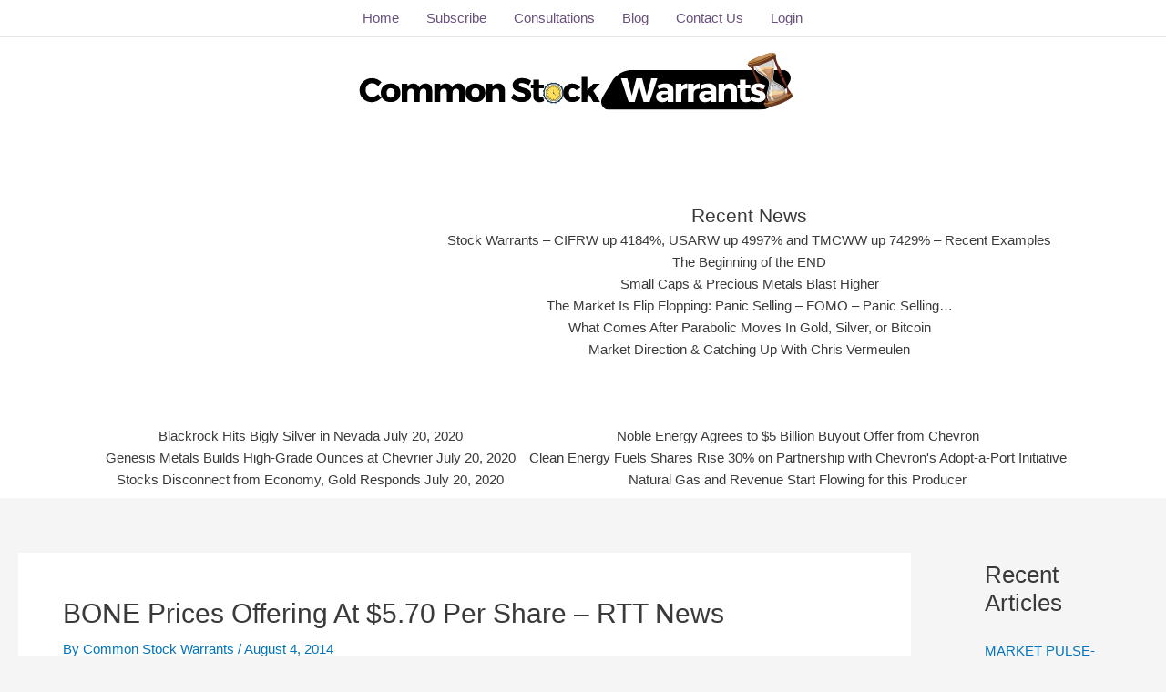

--- FILE ---
content_type: text/html; charset=utf-8
request_url: https://www.google.com/recaptcha/api2/anchor?ar=1&k=6LfQV84ZAAAAAGW2h9rE8Kcbd3FEL-PI9JGHBQhi&co=aHR0cHM6Ly9jb21tb25zdG9ja3dhcnJhbnRzLmNvbTo0NDM.&hl=en&v=PoyoqOPhxBO7pBk68S4YbpHZ&size=invisible&anchor-ms=20000&execute-ms=30000&cb=l8zclvkf0680
body_size: 48641
content:
<!DOCTYPE HTML><html dir="ltr" lang="en"><head><meta http-equiv="Content-Type" content="text/html; charset=UTF-8">
<meta http-equiv="X-UA-Compatible" content="IE=edge">
<title>reCAPTCHA</title>
<style type="text/css">
/* cyrillic-ext */
@font-face {
  font-family: 'Roboto';
  font-style: normal;
  font-weight: 400;
  font-stretch: 100%;
  src: url(//fonts.gstatic.com/s/roboto/v48/KFO7CnqEu92Fr1ME7kSn66aGLdTylUAMa3GUBHMdazTgWw.woff2) format('woff2');
  unicode-range: U+0460-052F, U+1C80-1C8A, U+20B4, U+2DE0-2DFF, U+A640-A69F, U+FE2E-FE2F;
}
/* cyrillic */
@font-face {
  font-family: 'Roboto';
  font-style: normal;
  font-weight: 400;
  font-stretch: 100%;
  src: url(//fonts.gstatic.com/s/roboto/v48/KFO7CnqEu92Fr1ME7kSn66aGLdTylUAMa3iUBHMdazTgWw.woff2) format('woff2');
  unicode-range: U+0301, U+0400-045F, U+0490-0491, U+04B0-04B1, U+2116;
}
/* greek-ext */
@font-face {
  font-family: 'Roboto';
  font-style: normal;
  font-weight: 400;
  font-stretch: 100%;
  src: url(//fonts.gstatic.com/s/roboto/v48/KFO7CnqEu92Fr1ME7kSn66aGLdTylUAMa3CUBHMdazTgWw.woff2) format('woff2');
  unicode-range: U+1F00-1FFF;
}
/* greek */
@font-face {
  font-family: 'Roboto';
  font-style: normal;
  font-weight: 400;
  font-stretch: 100%;
  src: url(//fonts.gstatic.com/s/roboto/v48/KFO7CnqEu92Fr1ME7kSn66aGLdTylUAMa3-UBHMdazTgWw.woff2) format('woff2');
  unicode-range: U+0370-0377, U+037A-037F, U+0384-038A, U+038C, U+038E-03A1, U+03A3-03FF;
}
/* math */
@font-face {
  font-family: 'Roboto';
  font-style: normal;
  font-weight: 400;
  font-stretch: 100%;
  src: url(//fonts.gstatic.com/s/roboto/v48/KFO7CnqEu92Fr1ME7kSn66aGLdTylUAMawCUBHMdazTgWw.woff2) format('woff2');
  unicode-range: U+0302-0303, U+0305, U+0307-0308, U+0310, U+0312, U+0315, U+031A, U+0326-0327, U+032C, U+032F-0330, U+0332-0333, U+0338, U+033A, U+0346, U+034D, U+0391-03A1, U+03A3-03A9, U+03B1-03C9, U+03D1, U+03D5-03D6, U+03F0-03F1, U+03F4-03F5, U+2016-2017, U+2034-2038, U+203C, U+2040, U+2043, U+2047, U+2050, U+2057, U+205F, U+2070-2071, U+2074-208E, U+2090-209C, U+20D0-20DC, U+20E1, U+20E5-20EF, U+2100-2112, U+2114-2115, U+2117-2121, U+2123-214F, U+2190, U+2192, U+2194-21AE, U+21B0-21E5, U+21F1-21F2, U+21F4-2211, U+2213-2214, U+2216-22FF, U+2308-230B, U+2310, U+2319, U+231C-2321, U+2336-237A, U+237C, U+2395, U+239B-23B7, U+23D0, U+23DC-23E1, U+2474-2475, U+25AF, U+25B3, U+25B7, U+25BD, U+25C1, U+25CA, U+25CC, U+25FB, U+266D-266F, U+27C0-27FF, U+2900-2AFF, U+2B0E-2B11, U+2B30-2B4C, U+2BFE, U+3030, U+FF5B, U+FF5D, U+1D400-1D7FF, U+1EE00-1EEFF;
}
/* symbols */
@font-face {
  font-family: 'Roboto';
  font-style: normal;
  font-weight: 400;
  font-stretch: 100%;
  src: url(//fonts.gstatic.com/s/roboto/v48/KFO7CnqEu92Fr1ME7kSn66aGLdTylUAMaxKUBHMdazTgWw.woff2) format('woff2');
  unicode-range: U+0001-000C, U+000E-001F, U+007F-009F, U+20DD-20E0, U+20E2-20E4, U+2150-218F, U+2190, U+2192, U+2194-2199, U+21AF, U+21E6-21F0, U+21F3, U+2218-2219, U+2299, U+22C4-22C6, U+2300-243F, U+2440-244A, U+2460-24FF, U+25A0-27BF, U+2800-28FF, U+2921-2922, U+2981, U+29BF, U+29EB, U+2B00-2BFF, U+4DC0-4DFF, U+FFF9-FFFB, U+10140-1018E, U+10190-1019C, U+101A0, U+101D0-101FD, U+102E0-102FB, U+10E60-10E7E, U+1D2C0-1D2D3, U+1D2E0-1D37F, U+1F000-1F0FF, U+1F100-1F1AD, U+1F1E6-1F1FF, U+1F30D-1F30F, U+1F315, U+1F31C, U+1F31E, U+1F320-1F32C, U+1F336, U+1F378, U+1F37D, U+1F382, U+1F393-1F39F, U+1F3A7-1F3A8, U+1F3AC-1F3AF, U+1F3C2, U+1F3C4-1F3C6, U+1F3CA-1F3CE, U+1F3D4-1F3E0, U+1F3ED, U+1F3F1-1F3F3, U+1F3F5-1F3F7, U+1F408, U+1F415, U+1F41F, U+1F426, U+1F43F, U+1F441-1F442, U+1F444, U+1F446-1F449, U+1F44C-1F44E, U+1F453, U+1F46A, U+1F47D, U+1F4A3, U+1F4B0, U+1F4B3, U+1F4B9, U+1F4BB, U+1F4BF, U+1F4C8-1F4CB, U+1F4D6, U+1F4DA, U+1F4DF, U+1F4E3-1F4E6, U+1F4EA-1F4ED, U+1F4F7, U+1F4F9-1F4FB, U+1F4FD-1F4FE, U+1F503, U+1F507-1F50B, U+1F50D, U+1F512-1F513, U+1F53E-1F54A, U+1F54F-1F5FA, U+1F610, U+1F650-1F67F, U+1F687, U+1F68D, U+1F691, U+1F694, U+1F698, U+1F6AD, U+1F6B2, U+1F6B9-1F6BA, U+1F6BC, U+1F6C6-1F6CF, U+1F6D3-1F6D7, U+1F6E0-1F6EA, U+1F6F0-1F6F3, U+1F6F7-1F6FC, U+1F700-1F7FF, U+1F800-1F80B, U+1F810-1F847, U+1F850-1F859, U+1F860-1F887, U+1F890-1F8AD, U+1F8B0-1F8BB, U+1F8C0-1F8C1, U+1F900-1F90B, U+1F93B, U+1F946, U+1F984, U+1F996, U+1F9E9, U+1FA00-1FA6F, U+1FA70-1FA7C, U+1FA80-1FA89, U+1FA8F-1FAC6, U+1FACE-1FADC, U+1FADF-1FAE9, U+1FAF0-1FAF8, U+1FB00-1FBFF;
}
/* vietnamese */
@font-face {
  font-family: 'Roboto';
  font-style: normal;
  font-weight: 400;
  font-stretch: 100%;
  src: url(//fonts.gstatic.com/s/roboto/v48/KFO7CnqEu92Fr1ME7kSn66aGLdTylUAMa3OUBHMdazTgWw.woff2) format('woff2');
  unicode-range: U+0102-0103, U+0110-0111, U+0128-0129, U+0168-0169, U+01A0-01A1, U+01AF-01B0, U+0300-0301, U+0303-0304, U+0308-0309, U+0323, U+0329, U+1EA0-1EF9, U+20AB;
}
/* latin-ext */
@font-face {
  font-family: 'Roboto';
  font-style: normal;
  font-weight: 400;
  font-stretch: 100%;
  src: url(//fonts.gstatic.com/s/roboto/v48/KFO7CnqEu92Fr1ME7kSn66aGLdTylUAMa3KUBHMdazTgWw.woff2) format('woff2');
  unicode-range: U+0100-02BA, U+02BD-02C5, U+02C7-02CC, U+02CE-02D7, U+02DD-02FF, U+0304, U+0308, U+0329, U+1D00-1DBF, U+1E00-1E9F, U+1EF2-1EFF, U+2020, U+20A0-20AB, U+20AD-20C0, U+2113, U+2C60-2C7F, U+A720-A7FF;
}
/* latin */
@font-face {
  font-family: 'Roboto';
  font-style: normal;
  font-weight: 400;
  font-stretch: 100%;
  src: url(//fonts.gstatic.com/s/roboto/v48/KFO7CnqEu92Fr1ME7kSn66aGLdTylUAMa3yUBHMdazQ.woff2) format('woff2');
  unicode-range: U+0000-00FF, U+0131, U+0152-0153, U+02BB-02BC, U+02C6, U+02DA, U+02DC, U+0304, U+0308, U+0329, U+2000-206F, U+20AC, U+2122, U+2191, U+2193, U+2212, U+2215, U+FEFF, U+FFFD;
}
/* cyrillic-ext */
@font-face {
  font-family: 'Roboto';
  font-style: normal;
  font-weight: 500;
  font-stretch: 100%;
  src: url(//fonts.gstatic.com/s/roboto/v48/KFO7CnqEu92Fr1ME7kSn66aGLdTylUAMa3GUBHMdazTgWw.woff2) format('woff2');
  unicode-range: U+0460-052F, U+1C80-1C8A, U+20B4, U+2DE0-2DFF, U+A640-A69F, U+FE2E-FE2F;
}
/* cyrillic */
@font-face {
  font-family: 'Roboto';
  font-style: normal;
  font-weight: 500;
  font-stretch: 100%;
  src: url(//fonts.gstatic.com/s/roboto/v48/KFO7CnqEu92Fr1ME7kSn66aGLdTylUAMa3iUBHMdazTgWw.woff2) format('woff2');
  unicode-range: U+0301, U+0400-045F, U+0490-0491, U+04B0-04B1, U+2116;
}
/* greek-ext */
@font-face {
  font-family: 'Roboto';
  font-style: normal;
  font-weight: 500;
  font-stretch: 100%;
  src: url(//fonts.gstatic.com/s/roboto/v48/KFO7CnqEu92Fr1ME7kSn66aGLdTylUAMa3CUBHMdazTgWw.woff2) format('woff2');
  unicode-range: U+1F00-1FFF;
}
/* greek */
@font-face {
  font-family: 'Roboto';
  font-style: normal;
  font-weight: 500;
  font-stretch: 100%;
  src: url(//fonts.gstatic.com/s/roboto/v48/KFO7CnqEu92Fr1ME7kSn66aGLdTylUAMa3-UBHMdazTgWw.woff2) format('woff2');
  unicode-range: U+0370-0377, U+037A-037F, U+0384-038A, U+038C, U+038E-03A1, U+03A3-03FF;
}
/* math */
@font-face {
  font-family: 'Roboto';
  font-style: normal;
  font-weight: 500;
  font-stretch: 100%;
  src: url(//fonts.gstatic.com/s/roboto/v48/KFO7CnqEu92Fr1ME7kSn66aGLdTylUAMawCUBHMdazTgWw.woff2) format('woff2');
  unicode-range: U+0302-0303, U+0305, U+0307-0308, U+0310, U+0312, U+0315, U+031A, U+0326-0327, U+032C, U+032F-0330, U+0332-0333, U+0338, U+033A, U+0346, U+034D, U+0391-03A1, U+03A3-03A9, U+03B1-03C9, U+03D1, U+03D5-03D6, U+03F0-03F1, U+03F4-03F5, U+2016-2017, U+2034-2038, U+203C, U+2040, U+2043, U+2047, U+2050, U+2057, U+205F, U+2070-2071, U+2074-208E, U+2090-209C, U+20D0-20DC, U+20E1, U+20E5-20EF, U+2100-2112, U+2114-2115, U+2117-2121, U+2123-214F, U+2190, U+2192, U+2194-21AE, U+21B0-21E5, U+21F1-21F2, U+21F4-2211, U+2213-2214, U+2216-22FF, U+2308-230B, U+2310, U+2319, U+231C-2321, U+2336-237A, U+237C, U+2395, U+239B-23B7, U+23D0, U+23DC-23E1, U+2474-2475, U+25AF, U+25B3, U+25B7, U+25BD, U+25C1, U+25CA, U+25CC, U+25FB, U+266D-266F, U+27C0-27FF, U+2900-2AFF, U+2B0E-2B11, U+2B30-2B4C, U+2BFE, U+3030, U+FF5B, U+FF5D, U+1D400-1D7FF, U+1EE00-1EEFF;
}
/* symbols */
@font-face {
  font-family: 'Roboto';
  font-style: normal;
  font-weight: 500;
  font-stretch: 100%;
  src: url(//fonts.gstatic.com/s/roboto/v48/KFO7CnqEu92Fr1ME7kSn66aGLdTylUAMaxKUBHMdazTgWw.woff2) format('woff2');
  unicode-range: U+0001-000C, U+000E-001F, U+007F-009F, U+20DD-20E0, U+20E2-20E4, U+2150-218F, U+2190, U+2192, U+2194-2199, U+21AF, U+21E6-21F0, U+21F3, U+2218-2219, U+2299, U+22C4-22C6, U+2300-243F, U+2440-244A, U+2460-24FF, U+25A0-27BF, U+2800-28FF, U+2921-2922, U+2981, U+29BF, U+29EB, U+2B00-2BFF, U+4DC0-4DFF, U+FFF9-FFFB, U+10140-1018E, U+10190-1019C, U+101A0, U+101D0-101FD, U+102E0-102FB, U+10E60-10E7E, U+1D2C0-1D2D3, U+1D2E0-1D37F, U+1F000-1F0FF, U+1F100-1F1AD, U+1F1E6-1F1FF, U+1F30D-1F30F, U+1F315, U+1F31C, U+1F31E, U+1F320-1F32C, U+1F336, U+1F378, U+1F37D, U+1F382, U+1F393-1F39F, U+1F3A7-1F3A8, U+1F3AC-1F3AF, U+1F3C2, U+1F3C4-1F3C6, U+1F3CA-1F3CE, U+1F3D4-1F3E0, U+1F3ED, U+1F3F1-1F3F3, U+1F3F5-1F3F7, U+1F408, U+1F415, U+1F41F, U+1F426, U+1F43F, U+1F441-1F442, U+1F444, U+1F446-1F449, U+1F44C-1F44E, U+1F453, U+1F46A, U+1F47D, U+1F4A3, U+1F4B0, U+1F4B3, U+1F4B9, U+1F4BB, U+1F4BF, U+1F4C8-1F4CB, U+1F4D6, U+1F4DA, U+1F4DF, U+1F4E3-1F4E6, U+1F4EA-1F4ED, U+1F4F7, U+1F4F9-1F4FB, U+1F4FD-1F4FE, U+1F503, U+1F507-1F50B, U+1F50D, U+1F512-1F513, U+1F53E-1F54A, U+1F54F-1F5FA, U+1F610, U+1F650-1F67F, U+1F687, U+1F68D, U+1F691, U+1F694, U+1F698, U+1F6AD, U+1F6B2, U+1F6B9-1F6BA, U+1F6BC, U+1F6C6-1F6CF, U+1F6D3-1F6D7, U+1F6E0-1F6EA, U+1F6F0-1F6F3, U+1F6F7-1F6FC, U+1F700-1F7FF, U+1F800-1F80B, U+1F810-1F847, U+1F850-1F859, U+1F860-1F887, U+1F890-1F8AD, U+1F8B0-1F8BB, U+1F8C0-1F8C1, U+1F900-1F90B, U+1F93B, U+1F946, U+1F984, U+1F996, U+1F9E9, U+1FA00-1FA6F, U+1FA70-1FA7C, U+1FA80-1FA89, U+1FA8F-1FAC6, U+1FACE-1FADC, U+1FADF-1FAE9, U+1FAF0-1FAF8, U+1FB00-1FBFF;
}
/* vietnamese */
@font-face {
  font-family: 'Roboto';
  font-style: normal;
  font-weight: 500;
  font-stretch: 100%;
  src: url(//fonts.gstatic.com/s/roboto/v48/KFO7CnqEu92Fr1ME7kSn66aGLdTylUAMa3OUBHMdazTgWw.woff2) format('woff2');
  unicode-range: U+0102-0103, U+0110-0111, U+0128-0129, U+0168-0169, U+01A0-01A1, U+01AF-01B0, U+0300-0301, U+0303-0304, U+0308-0309, U+0323, U+0329, U+1EA0-1EF9, U+20AB;
}
/* latin-ext */
@font-face {
  font-family: 'Roboto';
  font-style: normal;
  font-weight: 500;
  font-stretch: 100%;
  src: url(//fonts.gstatic.com/s/roboto/v48/KFO7CnqEu92Fr1ME7kSn66aGLdTylUAMa3KUBHMdazTgWw.woff2) format('woff2');
  unicode-range: U+0100-02BA, U+02BD-02C5, U+02C7-02CC, U+02CE-02D7, U+02DD-02FF, U+0304, U+0308, U+0329, U+1D00-1DBF, U+1E00-1E9F, U+1EF2-1EFF, U+2020, U+20A0-20AB, U+20AD-20C0, U+2113, U+2C60-2C7F, U+A720-A7FF;
}
/* latin */
@font-face {
  font-family: 'Roboto';
  font-style: normal;
  font-weight: 500;
  font-stretch: 100%;
  src: url(//fonts.gstatic.com/s/roboto/v48/KFO7CnqEu92Fr1ME7kSn66aGLdTylUAMa3yUBHMdazQ.woff2) format('woff2');
  unicode-range: U+0000-00FF, U+0131, U+0152-0153, U+02BB-02BC, U+02C6, U+02DA, U+02DC, U+0304, U+0308, U+0329, U+2000-206F, U+20AC, U+2122, U+2191, U+2193, U+2212, U+2215, U+FEFF, U+FFFD;
}
/* cyrillic-ext */
@font-face {
  font-family: 'Roboto';
  font-style: normal;
  font-weight: 900;
  font-stretch: 100%;
  src: url(//fonts.gstatic.com/s/roboto/v48/KFO7CnqEu92Fr1ME7kSn66aGLdTylUAMa3GUBHMdazTgWw.woff2) format('woff2');
  unicode-range: U+0460-052F, U+1C80-1C8A, U+20B4, U+2DE0-2DFF, U+A640-A69F, U+FE2E-FE2F;
}
/* cyrillic */
@font-face {
  font-family: 'Roboto';
  font-style: normal;
  font-weight: 900;
  font-stretch: 100%;
  src: url(//fonts.gstatic.com/s/roboto/v48/KFO7CnqEu92Fr1ME7kSn66aGLdTylUAMa3iUBHMdazTgWw.woff2) format('woff2');
  unicode-range: U+0301, U+0400-045F, U+0490-0491, U+04B0-04B1, U+2116;
}
/* greek-ext */
@font-face {
  font-family: 'Roboto';
  font-style: normal;
  font-weight: 900;
  font-stretch: 100%;
  src: url(//fonts.gstatic.com/s/roboto/v48/KFO7CnqEu92Fr1ME7kSn66aGLdTylUAMa3CUBHMdazTgWw.woff2) format('woff2');
  unicode-range: U+1F00-1FFF;
}
/* greek */
@font-face {
  font-family: 'Roboto';
  font-style: normal;
  font-weight: 900;
  font-stretch: 100%;
  src: url(//fonts.gstatic.com/s/roboto/v48/KFO7CnqEu92Fr1ME7kSn66aGLdTylUAMa3-UBHMdazTgWw.woff2) format('woff2');
  unicode-range: U+0370-0377, U+037A-037F, U+0384-038A, U+038C, U+038E-03A1, U+03A3-03FF;
}
/* math */
@font-face {
  font-family: 'Roboto';
  font-style: normal;
  font-weight: 900;
  font-stretch: 100%;
  src: url(//fonts.gstatic.com/s/roboto/v48/KFO7CnqEu92Fr1ME7kSn66aGLdTylUAMawCUBHMdazTgWw.woff2) format('woff2');
  unicode-range: U+0302-0303, U+0305, U+0307-0308, U+0310, U+0312, U+0315, U+031A, U+0326-0327, U+032C, U+032F-0330, U+0332-0333, U+0338, U+033A, U+0346, U+034D, U+0391-03A1, U+03A3-03A9, U+03B1-03C9, U+03D1, U+03D5-03D6, U+03F0-03F1, U+03F4-03F5, U+2016-2017, U+2034-2038, U+203C, U+2040, U+2043, U+2047, U+2050, U+2057, U+205F, U+2070-2071, U+2074-208E, U+2090-209C, U+20D0-20DC, U+20E1, U+20E5-20EF, U+2100-2112, U+2114-2115, U+2117-2121, U+2123-214F, U+2190, U+2192, U+2194-21AE, U+21B0-21E5, U+21F1-21F2, U+21F4-2211, U+2213-2214, U+2216-22FF, U+2308-230B, U+2310, U+2319, U+231C-2321, U+2336-237A, U+237C, U+2395, U+239B-23B7, U+23D0, U+23DC-23E1, U+2474-2475, U+25AF, U+25B3, U+25B7, U+25BD, U+25C1, U+25CA, U+25CC, U+25FB, U+266D-266F, U+27C0-27FF, U+2900-2AFF, U+2B0E-2B11, U+2B30-2B4C, U+2BFE, U+3030, U+FF5B, U+FF5D, U+1D400-1D7FF, U+1EE00-1EEFF;
}
/* symbols */
@font-face {
  font-family: 'Roboto';
  font-style: normal;
  font-weight: 900;
  font-stretch: 100%;
  src: url(//fonts.gstatic.com/s/roboto/v48/KFO7CnqEu92Fr1ME7kSn66aGLdTylUAMaxKUBHMdazTgWw.woff2) format('woff2');
  unicode-range: U+0001-000C, U+000E-001F, U+007F-009F, U+20DD-20E0, U+20E2-20E4, U+2150-218F, U+2190, U+2192, U+2194-2199, U+21AF, U+21E6-21F0, U+21F3, U+2218-2219, U+2299, U+22C4-22C6, U+2300-243F, U+2440-244A, U+2460-24FF, U+25A0-27BF, U+2800-28FF, U+2921-2922, U+2981, U+29BF, U+29EB, U+2B00-2BFF, U+4DC0-4DFF, U+FFF9-FFFB, U+10140-1018E, U+10190-1019C, U+101A0, U+101D0-101FD, U+102E0-102FB, U+10E60-10E7E, U+1D2C0-1D2D3, U+1D2E0-1D37F, U+1F000-1F0FF, U+1F100-1F1AD, U+1F1E6-1F1FF, U+1F30D-1F30F, U+1F315, U+1F31C, U+1F31E, U+1F320-1F32C, U+1F336, U+1F378, U+1F37D, U+1F382, U+1F393-1F39F, U+1F3A7-1F3A8, U+1F3AC-1F3AF, U+1F3C2, U+1F3C4-1F3C6, U+1F3CA-1F3CE, U+1F3D4-1F3E0, U+1F3ED, U+1F3F1-1F3F3, U+1F3F5-1F3F7, U+1F408, U+1F415, U+1F41F, U+1F426, U+1F43F, U+1F441-1F442, U+1F444, U+1F446-1F449, U+1F44C-1F44E, U+1F453, U+1F46A, U+1F47D, U+1F4A3, U+1F4B0, U+1F4B3, U+1F4B9, U+1F4BB, U+1F4BF, U+1F4C8-1F4CB, U+1F4D6, U+1F4DA, U+1F4DF, U+1F4E3-1F4E6, U+1F4EA-1F4ED, U+1F4F7, U+1F4F9-1F4FB, U+1F4FD-1F4FE, U+1F503, U+1F507-1F50B, U+1F50D, U+1F512-1F513, U+1F53E-1F54A, U+1F54F-1F5FA, U+1F610, U+1F650-1F67F, U+1F687, U+1F68D, U+1F691, U+1F694, U+1F698, U+1F6AD, U+1F6B2, U+1F6B9-1F6BA, U+1F6BC, U+1F6C6-1F6CF, U+1F6D3-1F6D7, U+1F6E0-1F6EA, U+1F6F0-1F6F3, U+1F6F7-1F6FC, U+1F700-1F7FF, U+1F800-1F80B, U+1F810-1F847, U+1F850-1F859, U+1F860-1F887, U+1F890-1F8AD, U+1F8B0-1F8BB, U+1F8C0-1F8C1, U+1F900-1F90B, U+1F93B, U+1F946, U+1F984, U+1F996, U+1F9E9, U+1FA00-1FA6F, U+1FA70-1FA7C, U+1FA80-1FA89, U+1FA8F-1FAC6, U+1FACE-1FADC, U+1FADF-1FAE9, U+1FAF0-1FAF8, U+1FB00-1FBFF;
}
/* vietnamese */
@font-face {
  font-family: 'Roboto';
  font-style: normal;
  font-weight: 900;
  font-stretch: 100%;
  src: url(//fonts.gstatic.com/s/roboto/v48/KFO7CnqEu92Fr1ME7kSn66aGLdTylUAMa3OUBHMdazTgWw.woff2) format('woff2');
  unicode-range: U+0102-0103, U+0110-0111, U+0128-0129, U+0168-0169, U+01A0-01A1, U+01AF-01B0, U+0300-0301, U+0303-0304, U+0308-0309, U+0323, U+0329, U+1EA0-1EF9, U+20AB;
}
/* latin-ext */
@font-face {
  font-family: 'Roboto';
  font-style: normal;
  font-weight: 900;
  font-stretch: 100%;
  src: url(//fonts.gstatic.com/s/roboto/v48/KFO7CnqEu92Fr1ME7kSn66aGLdTylUAMa3KUBHMdazTgWw.woff2) format('woff2');
  unicode-range: U+0100-02BA, U+02BD-02C5, U+02C7-02CC, U+02CE-02D7, U+02DD-02FF, U+0304, U+0308, U+0329, U+1D00-1DBF, U+1E00-1E9F, U+1EF2-1EFF, U+2020, U+20A0-20AB, U+20AD-20C0, U+2113, U+2C60-2C7F, U+A720-A7FF;
}
/* latin */
@font-face {
  font-family: 'Roboto';
  font-style: normal;
  font-weight: 900;
  font-stretch: 100%;
  src: url(//fonts.gstatic.com/s/roboto/v48/KFO7CnqEu92Fr1ME7kSn66aGLdTylUAMa3yUBHMdazQ.woff2) format('woff2');
  unicode-range: U+0000-00FF, U+0131, U+0152-0153, U+02BB-02BC, U+02C6, U+02DA, U+02DC, U+0304, U+0308, U+0329, U+2000-206F, U+20AC, U+2122, U+2191, U+2193, U+2212, U+2215, U+FEFF, U+FFFD;
}

</style>
<link rel="stylesheet" type="text/css" href="https://www.gstatic.com/recaptcha/releases/PoyoqOPhxBO7pBk68S4YbpHZ/styles__ltr.css">
<script nonce="ZZolOvf4oczvrH5-bSDXEQ" type="text/javascript">window['__recaptcha_api'] = 'https://www.google.com/recaptcha/api2/';</script>
<script type="text/javascript" src="https://www.gstatic.com/recaptcha/releases/PoyoqOPhxBO7pBk68S4YbpHZ/recaptcha__en.js" nonce="ZZolOvf4oczvrH5-bSDXEQ">
      
    </script></head>
<body><div id="rc-anchor-alert" class="rc-anchor-alert"></div>
<input type="hidden" id="recaptcha-token" value="[base64]">
<script type="text/javascript" nonce="ZZolOvf4oczvrH5-bSDXEQ">
      recaptcha.anchor.Main.init("[\x22ainput\x22,[\x22bgdata\x22,\x22\x22,\[base64]/[base64]/[base64]/[base64]/[base64]/UltsKytdPUU6KEU8MjA0OD9SW2wrK109RT4+NnwxOTI6KChFJjY0NTEyKT09NTUyOTYmJk0rMTxjLmxlbmd0aCYmKGMuY2hhckNvZGVBdChNKzEpJjY0NTEyKT09NTYzMjA/[base64]/[base64]/[base64]/[base64]/[base64]/[base64]/[base64]\x22,\[base64]\\u003d\\u003d\x22,\x22wpoUeMKKM0deNsOMLsKIVMKlwopZwpxvR8ODDn9vwoXCmcOjwp/DojhYS33CmxBDOsKJUkPCj1fDv37CuMK8dsOGw4/CjcOZXcO/e3fCosOWwrRew5QIaMOIwoXDuDXClcKNcAFwwp4Bwr3CmSbDrijCiDEfwrN3OQ/CrcOYwrrDtMKedsOIwqbCti/[base64]/CuwRseADDuHBkwq1awofDr2Mcw5QUA8KLTl4XNcOXw4QHwrJMWjRkGMO/[base64]/DhCfCucO3cWrCglDDp8KoL8KlOBtaLXDDm3kKwpvCoMK0w5zCkMO+wrTDmCnCnGLDtnDDkTfDgMKkRMKSwq8Swq5pfVtrwqDCsXFfw6gRFEZsw4BvG8KFKiDCv15swok0asKcE8KywrQgw5vDv8O4SMO0McOQPEMqw7/Dt8KpWVVgXcKAwqEVwqXDvyDDiH/[base64]/Dnx/CjsKzVcK3LcOxRsOiwqgYw63DgXFgw6A3ZcOQw4LDi8O6ZhYyw7PCrsO7fMKjSV43wqRsasOOwrFYHsKjOsOswqAfw53CqmERLMKfJMKqE0XDlMOcUcOGw77CojMBLn9/OFgmMw0sw6rDsh1hZsO1w5vDi8OGw6/DvMOIa8Ocw5nCtsOHw7bDiCFfX8O4byzDpcO8w5Qlw4rDgcOGZcKudh3DsCHCu1pBw4vCs8KTw4ZbO1csFsOSNWjCssO2wpzDnj52T8O+eBTCjVhtw5nCtsKidBDDv3hww7fCkUHCiTJ/PmfCsD8VBA9QO8Khw5DDngrDi8KLQEouwpxLwqLCpnMCFsKrKQHDpxgjw4XCm3s5ecOvw7HCkTp9dz/[base64]/wosqwoPDtz3CoyBxw77Dj8KVw55EesKbwpPDlMK2wpLDvR3Cgy9OTz/CpMOlaikKwrUfwrNcw7LDgS92NsKxYiIdQX/CqcKOw7TDlFJRwo0OFUJmIjRmw4FKBGtkw4tXw7hJSBxFwpDDk8Kiw67CjsKSwot3S8OlwqTCnMOECRzDqATDmMOLBsOpV8OLw7PDuMKhWQYASVDCl08NHMO/[base64]/DlMONw5Q6OQ9dw7XCs8OGw4nDmcKNw7oOScK0b8Ozw5pUwqHDs1LCkcKTw6XCgHbDk39SGzLDncKTw7smw47DrmbCgsO7aMKhLcKUw57DqcObw5hzwrTCrBTCncKRw4bCokXCs8OCEMOCOMOiSBbCgsK9RsKZEFd8wqhrw5DDmH7Ds8OWw4JfwpQwc0sow6/DnMO+w4nDgMOXwrTDtMK9w4AQwqphPcKGZsObw5PCmcKdw4PDuMKhwqUpw7jDugdeQ28DY8OEw5Ifw7XCmFfDkwXDo8OxwrDDpzjCtcOvwqN6w7zDvH7DrBA1w7B/D8KNScK3R0vDtMKcwrE6NcKrejMIQMKwwrhLw5/CuHTDo8OGw7MMF3wIw68DZjJjw7NTUcOcLEHDkMKFUUDCpsKTG8K3NjPCqiHCgMOfw4DCocK/IQUkw69xwptPI3NhF8OrOMKxwoDCrcORMm3Dv8OtwrwvwpAfw7B3wqXCucK5WMOew6XDu0/DijTCssKgfMO9JTIlwrPDoMKvwpDDliVawrfDu8Kuw7IUSMOfOcKof8OXXSErbMOdw6rDkmYqQcOpbVkMXxzCtWDDlcK5NnR8w7rDg3t7wplpOCjCoRtkwo3DqyHCv044PkFTwqzCskF4HcOJwpIIwpjDhRAAwrLCgVMtSMKWesOMAMK0D8O1UWzDlCx5w6/CkRHDuAtGGMKzwoo0wrrDm8O9YcORC2LDucOKVMOeX8O5w6PDksKyaRZTasKqw5XCh3zDiCEIwo9sUsKew5PDt8O3MzATb8Omw5bDrVU8csKswqDChXbDs8Kgw7p/YmVpwpbDv1rClsOFw5s2wqrDtsOhwo/[base64]/DqUjCsjfCshLDtMOYV8OLwoXCu8Owwr/[base64]/w6dGwpE/[base64]/[base64]/Di8OgPHENRD7Di2TDp8Oww6p2wpHDlMOmwr4vwqcfw5zCvTrDtsKMdVLCrk/ClFpNw43ClcKawrhoBMKYwpPCogRjwqTCncKYwq5Uw4TCpn5kdsOnHyjDi8KhBsOOwrgWw58xNlXDisKoAQXCgU9IwoYwbMOzw7jDrH7ChcKTw4AJw5jDj0tpwq8dwqvCoDTDh1zDvsKPw77CpCDDj8KuwonCqcObwo8ow7bCri9BVlBmwodLd8KMScKVGMO1wrZeUA/CvyDCqAnDnsOWGnvDj8OgwoXDswQDw4XCk8OlASfCuCZXB8KkNh3DgGJMHEh3MMOhZW9mWFfDq3/[base64]/wobDrRgdw5vDm2zCjGI7Q2nCisKXw7zClx1Xw4rDusKVKGFrw53DszAFwp7CohEkw4TCn8KCRcKlw4tQw7EGXMOTGD/DscKub8OPZGjDlWdNEjNXZ1vDukY9BHbCssKePlY8woVZw6YFXAwcMsKywq/[base64]/[base64]/CqB3CqcOYwr7DtR/DhEDCssORwoHDosKsRMO8wqFWHmoOf3zChkPCikllw5HDnMOgcC4cMsO0wqXCth7CsgNKwpzDnWlxVsK7GUvCrSfClcKQCcOzKx/[base64]/DkcKpw4XCthRew5fDhcK1w7QZAWwww67CuxrCpn1Fw47DvDnDpBJxw4vDrwPCoCUrw67CpBfDu8OcMsOVcsOowrXDsDfCncORYsO6TnJBwpjDmkLCp8OzwpjDtsKeMsOmwq/DvGVvTMKWw5zDu8KHc8Ouw5/CqcOZPcKewrU+w5Z6dhA3QsOOFcKpwp0twoo5wp5/[base64]/CuSldIQEvw5DDhcOHCWDDnMK7wo15c8Oew589wrPCqljCpcODOQtBNnV5acKMH2FXw7bDkC/[base64]/DiMOyw7MBLMOCwqbDqsOswrUUB0UqYcKbwptoHcKCMwzCo2fDmgIRa8Kkwp3DsG4XMFQew7fCgxogwrHCmXwJNiYwCsKKcRJ3w5PDs2/CgsKpU8Kmw73Cvz9vwqFgfVJzUSHCgMOgw7pwwovDosOzE35NX8KhaDHCn3LDusORb1wNN2PCnsKhPhJoXhoOw70/w7LDljzDrsO5BcO+OnfDmsOvDgLDg8KoHjoYw7fCow3DpcKewpPDpMOxw5Euw47DssKMcg3DnQzDsE8Owpg/wq/CnzZFwpfCiyDDkDltw43DigQjLMKXw7bCvj/DljBqw6USw57CvMOJw6ttICBXG8KpX8KvOMO/w6Bow7/CsMOsw7pBI1w4TsK0WSoBHW8CwpHDljXClxhKbz0/w4LCm2RGw73Ck0dxw6XDgT/[base64]/[base64]/CjcK/[base64]/ZcOvwrHDhcK9X8Oqw6nDtsO/wqxgw50CEsO0wq/Dk8KqIixgS8OxUsOGFcK5wpZ4Wl9zwrwQw7E8VAgDGSrDmVg4I8OYcXEAIEUDw78APMKHw4vDgsOzIjgmw6tlHMKrIcOYwpMDZlzCs2k7WcKeey/Dm8OMCsO1wqJwCcKMw4HDqBIdw5EFw5hETsKfM0rCpsKfHMK/[base64]/DmVgKwokbTCHCucOcwpBidUhrw5kAwo/CosKGPMKWIAosLHHCoMOGbsO/XcKeaHcaRmzDr8KrEsONw7TDiXLDkkdHJH/Cr2xOPm4VwpLCjxPClELDnUPCh8K/wp7DsMOtRcOleMO4w5VZY0cdWcOcw5zDvMK8dMO6cFlAOcO5wrFtwqrDq3xswqvDmcOPwrgmwpFUw7nCrHXDm2zDuB/CncKBG8OVCTJLwp7DhFnDjBEwEGLDn3/CkcO5w7rDjsOeT31AwonDvsKsK2/CosOzw5Brw4IRWcK3HMKIB8KZwotKHsKkw7NtwoDDhWZSKhhcFsOvw6lvHMOtRxQMNlgldMKJTcOlwqsQw58QwpARW8OfKsOKE8OtSk3CiB1bw4Rkw6TCrcOUZxpWasKLwqwqDXHCs2rDoAjDnSNMAn/Cq2MfSsKjNcKDXUnClMKbwrHCmmHDkcOvw6N4XipKw5tUwqDCp2Ffw4rCh2spSRLDlMKpFDZHw55Qwpk5w47CgQ1lwpfDkcKiPTEVBRdXw7sFw4nDgikuRcOYTTp4w4XCtsKVRcORYiLCnsONX8K6wqHDhMO8Ji1mcGQ+w7vCqU4Lw47CmsKowq/Co8OWQADDjn0vRWgXwpDDpcOqSm5fwrrCuMOXRWI4PcKaKBwZwqQpwq8UF8OUwr18wp3CrxvClMOIPMOFFEEfKEdvW8Kzw6s3dcOTw6UKwr8bOF0lwqTCsWRIw4/CtEDDh8K5QMKBwrVWPsKuMsKvBcOdw6zDpih6wpnCp8Ksw5E5w63CisOlw6TDswPCh8Ofw4pnPA7Cm8KLICI6UsKmw6cCwqQvPTtowrI7woRGZhzDjSAfHMK3SMOuF8KWw5wAwo81w4jDskRaE1rDk285w5ZfNShdHMKJw4vDvAkSdXLClkHCosOvEMOow7/Dq8OHTTwIECJUaE/[base64]/w7vDsw3DrHggE8KyJxtYw6vDosKxYsOJw5lHw7xPwq3DsmXDvsO1XcKPT3Zzw7Vaw4ExFEEMw64iw6HCshgcw6t0RMOJwrXDscOywr9BR8OaEhdxwol2UcKUw6rClATDsn5+EQ9iw6c+wrHDn8O4w5bDj8K/w5LDqcKhQsOuwoTDklQRFsKxEMOiwqFQwpjCv8O4dH/CtsONDCbCp8OjWcOvFhBmw6PCiTPDoVfDncKyw6rDmsKke0pyIcKow45nRVBYwp7DsTc/Q8KUwoXClMKtAQ/DhRRiYTPCghvDmsKFwpXCqQzCpMK5w63Cvk3CoybDoGMtT8KuPlU9E23Dtj4LfVJfwr7Cm8O0U0RAXmHCtMOJwoIqGgkQQB7ClcORwpzDjcOzw5vCqQ7DkcOtw4HCmXh7woTDg8OKwqLCscOfbn7Cm8KCwoBJwrw1wrzDn8Kgw4RUw6h8EBRGCcOcIy7Dry/Co8OCVcOWGMK2w5TChcO5LsOuw7BdBcOySH7ChQkOw6YXcsOdWsKKVUcSw6cRM8KDEm7DlcK7LDzDpMKLB8OUbmrCn39wBSbCkUTCkHpfDMOTfmEmw57DkQzDr8OYwqAfw5lVwo/DmcOfw6tza3TDhMKQwrfDkUvDp8K0ccKrwqnDkFjCsH3DisOLw6/[base64]/[base64]/Q0M0w4kqYcOlw7R7EsKHwqfDl8Ozw6AdwocUwoI+cVAHOsO1wpA6WcKiw4fDu8Kiw5wHJ8OlKUsTwqsfHsKlwrPDiggrwpvDol9Qwodcwq/Cq8OJwpzCk8Oxw7nDnnszwo3Dqjt2IiTDisO3w4ImOB5ySUPDlhrCpm0iwpBUw6LCjE0/wrrDsCrDnnHDkcKcWwbDpm3DhCQkeD/[base64]/Di8OHK8Onw4TClsK9NRcew7zDl07CmGHDvknCtxfDqX3CrU5YfXNEw5MawrbDjhF8wr/CpMKrwqrCtMOWw6QFwqwDR8OvwpBgdFY3w5shGMO9wrs/w50CISMAw5AkJjjDvsOiYS0KwqPDognDt8KUwpXCqsKTwoDDncKGMcKYWcKxwpEIMRVvajrCt8K1ScOUBcKHDcKyw7XDuhXCnSnDrEBbYHJJHMOnZCjDsC7DuAnChMOdK8ODc8OqwohCCGPDpsOWw5jCucKDBcKzwqMOw4nDnV7ChAxGanl/[base64]/Dt8K9dSbCgQRpwqUdwoTCi8OpO0bDl8KFw5pkw4LDhFvDhhTCucK+HTE1c8KDTMK/[base64]/[base64]/[base64]/CtU8wd8KBMDooesONVsOhwrhYw4h2wofDgcKFw57CgSs5w6jDgA9ESsO7w7kLL8KBYlkXecKVw7zDkcOkwo7CoULClcOtwrTDtVvCuEjDsinCjMKsOkjCuCvCrzzCqBt6wp5qwqtswqfCiw4jwovDoiZ3w5XDkyzCoXHCiRTDlsKUw64lw4bDl8OUMQ7Ciy/[base64]/CmcKDw4rCtk5CfD4Hcx5fCkx9w7zDkQ4WWsK4wpsWwqnDvFN+CsOcEcKsAMKDw7DCqMKEX0tlQR7DuGQra8OMC2DCtwAywp7DksO2RcKQw4bDqVDCmsK5wp9Cwrd5VMKNw6LCjsOaw65TwozDosKewrnDuD/CuiTClkvCqsK/[base64]/PMOgdsOgaMOrw63CsWzCpsKGwpkJUsO6GsKMwp0/[base64]/DqllMCcOVw74Pw7rCmWsScFIZbGwPwoMmAh5ZfsKvZHUYTCLDl8KJFsORwoXDsMO/w6LDqC8aA8Kww4XDlyhUHsO7woBsH3XDkwB2bhgyw7PCiMKowqvDl33CqjZlB8OFfEohw5/DpnBHw7TDvAXCrX91wp/CoDZPBjvDvT9ZwqLDjXzCtMKmwoYpT8KVwpNPJiXDuzrDoEFANsKDw5UzfsOwBRYlPRJ5EDTCi2hYFMKpFMKzwo0NN2MwwoVhwofCmXNyMMOiScKccg3DpQ5kXMOXwojCkcK7FsKIw6dZwrHCsCtQYggtA8OMYAHCn8O9w4daD8O/wqYrK3s9w4bDrMOrwrnDkcKiO8KHw7sEFcKrwpnDhCrCgcKBNsKew4Udw6jDhiV4ZBjCkMK4SElxPcO4AzhKIxHDuh7DtcO0w7XDkCckFQYxOATCkcKZQMK0VA01wpVTJcOHw6xNM8OUAsK/wpxbR1xVw53Cg8OaXDnCq8KQw7V8wpfDoMOxwrvCoBvCo8OBwpdMHsKXaGXDosOLw6vDjzR/O8OVw7RYwp7CtzUNw4nDg8KLw6LDhcKlw60lw57ClsOmw5FiRDtvFA8QdgbDvAF/Q2AcVXc+w6EIwp1mUsOLwpw/[base64]/DrMKZw4wMw43CpMKewpcSwrAMwqHDpFPDjUfCtMKuOMKiLTPCo8KOLUXCicOpMcKdw6g5w5hjdnQ5w7cqICLCjcKBwonDkBlIw7R4c8KdJ8O2FcKBwpcbJHlfw53Dk8KmLcK+w5fCr8O4fWdVZ8KCw5vDgMKKw5fCsMO4CkrCq8KJw67DqWvDkTPDnCk6ST/DqsKUwpchLsKjw6FEEcOtQMOqw48VVmPCqy/CuGHCmE7Du8OaOQnDsEANw4fDr2TCl8KLWmlLw6fDocOVw7J/wrJ9AlwoaTNOdsK0w6trw58tw57DjAJrw7YFw513wqQSwqXDjsKVCcOPBlR6W8KhwrpAbcOcw7PDmsOfw4JEMcKaw79PLlleD8OgcGXDssKwwq1bw5Fbw5vDk8OmJ8KORFDDpsO5wr09PsOsfw5YHsOXYiwXeGdAc8K/SmnCmBzCpQBuF3DCk3I9wognw5Mew5zCkMO2wp/DpcO8PcKRGkfCqEjDoll3BcKCdcO4RQEgwrHDgAYFIMK3w59Jw68gwrEdw60NwqLDmMKcM8KnSsKhaUYmw7d+woNtwqfDki8ZRCjDqFk6N0xewqJsdBdzwo5uG17CrcKtEl4xNmEzw7DCsUNGWsKGw4kPw5DCssOrThNPwp7CizJRw6JlPQ/CmhFcGsOCwotxw5rCucKRX8OOTX7Dlzcmw6rCusKdNgJ4w6HCuzUPw5rDiAXDssKMwq5KPMOUwqRXcsOnIg/Dq2lOwp1twqUVwq7Dkz/DkcKyeUrDhDDDtAvDmSvCiUNbwr8eWFbCoz7Ch1UKLsKTw4TDssOFKzrDoRp+wqPDicK5wq5dMmrDqcKlRsOKDMORwqN/BgrDqsKeZhzCucKYIwRQEcOow5vCmx3CjsKNw4rCkR7CjgAlw7bDmMKXEcK/w73CoMK7w47Cu0vDqCkFMcO/EGbCkkLDoWMcI8KGLjQzw7pKGmtGJcOAwqjDpcK7YsKEw6zDs1xFwpcjwqLCkBTDs8OAwpxjwonDvk/DuxjDihlEesOgfRrCnhfDsj7CjcOww7oBw4/[base64]/CtVlUVAvCrMKuJ8KuwooAZiAnBxwCTMKkw6t/[base64]/DhR7DmiPCoS7CnsKQNBLDiAzDoVlSw5DDkyEqwoMtw6TDsXnDi3t6VmvCiH8AwobDqmHDpsKcV0zDoFJqwp1QFB7CtMKew7JJw5vCmAUQXV0kwqIzUMOgHHzCrcK3w502dsKGRMK4w40Zw6pYwr1Zw6/Ch8KAVgTCqwPDosOvcMKcwrwnw6vCk8O7w7LDnBHCkF/DiiRvPMKywqsZwosQw4MAR8OCQMO9w4/DjMOxRALClkfDjsOsw67CrlvCnsK5woNAwqhfwqFiwo5OaMO/RnfCksO1ak5OCcKCw6lFP3EVw6kVwobDrkJCc8Oxwowrw5pyM8OUXMKJwo/DhMK9SX/Cpw7CtHLDucOCA8KEwpEHEA7CoDTCicOTw5zChsKCw6XCrFrCs8OUwrvDocOmwoTCl8OePcKnfmYlFyHChcOCw5rDrzITWA56NcOHZzgiwqzDlRbCh8OYworDh8K8w7LDhjfDvx4Uw7fCrQjDgkYdw6zCjsKqccKWw7TDu8ODw60ywrdYw7/ClVkgw6tAw6dZYsKDwp7DiMO5McKGwpHClzXCrMKiwpDCpsKIdGjDs8O1w4cUwoZVw7EmwoVHw73Dr1zCoMKFw4XDicKkw4DDgMKcwrVqwqfClSDDmHYAwozDlzTCjsOmLh55eCLDkn/CqlgiBiZDw6PClMKvw7vDr8KhDMOPBSciw58kw4R0w7LCrsKNwplqSsO7KUhmBcOHw4hsw6gLelh+w58rC8OMw4IvwpbCgMKAw5QtwojDjMOvS8OmCMKMGMKgw5vDqMKLwrV5bk8hbXdEGcOFw7vCpsKLwrTDt8Kow6Ufwow/D0A7aBzClC9aw68MHcK1wr3DnSvDgsKRZx/[base64]/[base64]/CmcK6wpXCs8O2F27DoMKfwoVdw6Ngwqtxwp8SSsK/UMOGwpE9w44aISPCgG7CkMK9RcOEZUwdwpQ1PcKkWg/DuW8FG8K6P8KzdMOSesOqw7TDpcOgw5/Cj8K+B8OUcsOWwpDClFo+w6rDvDnDtMKQYErCmlwCNsOhBsO6wqLCjxAmOsKGKsOdwqBvS8OTVwcmUg/Cihonw5zDvMKqw4xZw5kZEGU8ACPCu2bDgMKXw506YFpVwprDjzPDiU1bSgUYU8O2wpNNBiB0HMOGw67DgcOXZcKWw5RSJW9XJ8Oyw706OMK/w4DDj8OKWMOgLiBdwq/DiXHClsOTLDvCj8O6Vmo3w4nDl2LCvHbDrGAywrxjwpgCwrVlwqDCrB/CvS7DrFRfw6E4w6EEw5DDmcKSwq7Cn8KjI33DvsK0YR0dw6J9woBmwrR6w4AnEFt1w6HDjcOvw6PCv8K5wrc4bAxcw59aZw7CvMKlworCvcKzw78iw689EApuIwFISHZ/[base64]/Cty/CrsKFJcOIw4gYwrXDkU7DjcKEwphbwrTDjcOyJH1OP8OnMMKxwpgcwrcww5kkF3LDjQPDtMODXgLCqsOhbVIXw7BtbMKUw6kqw5BtK2E+w73DtDDDlzzDu8O8PMORHGXDlD9DcMKbw67DuMOPwrTCoBdRKg7Di0XCvsOCw5fDoAvCqCfCjsK8ShrDlW/Cl3DCiibDlHrDgMObw606W8OiZH/DqSxxLCTDmMKaw6VYw6sPb8ONw5JgwozCk8KHw4cvwpvCl8Kgw4zCrTvDvysrw73DkRfDqxBCTFpyU0ELwo9AesO6wqMpw5RpwpzCsD/DqG4XGSpgwo7Cj8OUOA45woXDucOzw5HCpcOHORPCtMKcaF7CijbDunrDq8O4wrHCnhd0wrwTSAxMRsKmfFjDiUp7ejHDrcK6wrXDvMKEbSbDssORw6QBB8KlwqXDoMOgwrnDtMKuSsOEw4oJw4cZw6bCpMK4w6bDncKLwo/Cj8KVwrPCtVhnKTLChcOTfsKBD2VNwpJWwpHCh8OOw63DqS/[base64]/d0fDh8KMZsONw73DgRzDvB4ZwrTCrMK4wp/[base64]/CuykSayrDt1puOsKkD8O1Ky8pwooHworDoMOHbcOcw7rDqMOnYsOHcMO0fsKbwrnDhW3DrEcyRQl/[base64]/[base64]/[base64]/CqxFGwqYAcBADVWjCgcKZw5DCqcKBw5wwLS/CsS5hwpd0LcKybcK/wqHCnwQTahfClXjDsngZw701w6zDuD1wL053DsKnw5tpw49+wqc2w7vDuj/CulbCt8KVwrrCqCshbsOMwp7DoQ8/SsOEw4fDo8KTw5rCsVbCu1YHUMOhVcO0M8KTw5jDucK6Iz8swqTCrMOpW1wNNMOCAwXDuzsqwpxZBg1VdsOoNkDDjFrCssOrCMODfC3Ci0UNN8KyfsOTwozCsFpIXsONwoTCrcKSw7rDkyMDw7x/EsOMw7sxO0rDsj5SH0plw44fwoQHQsOxNSF9YsK6a0zClVc4b8O4w5YCw4PCnMOBQMKLw6jDocKcwrACGirCp8K9wq7CpGrCo1AfwqlJwrgxw5jDsHnDt8O9BcKLwrEsCMKZQ8KcwoVeR8OCw51Nw5/[base64]/Dn8KMbcKQcsOfAm1/w6xwwqddw6MaLAMAZwrCkyXCicOnADBGw4vCvcO1wr7CqhNVw48uw5fDrg/DiDcCwobChcOlCcK6Z8Kzw6M3EMK7wqVLwpjCo8KmcCkWe8O2N8KNw43DgSM7w5Uwwq3CskrDjFxncMO0w7gvwodxGlzDkcK9DUjDvSdhesK1T3jDrH/DqF7ChjURIcOZEsO2w5fDhsK9wp7DpsKmdcOYw5zCvB7Cim/DhiV9w6Naw45/wo9OCMKiw7TDvcOXKcK3wqPCvA7DgMO2fsOfwrXCm8OVw5/DgMK0w4BJwpwIw49+SAjCmBHDolggfcKtVMKoT8Khw5fDmidEw55/[base64]/w7zDsB/CpcOCw7piblnDrXLCmXd+woMGQ8KOe8OYwpRIaHw9YsOMwoV+AsO0Vx/DngDDjhx7PD01OcKxw7hFJMKqwqtCw6hyw4XCjA5vw59wBUDDocKzLcO1WTbCoiJ1ARXDvlfCl8K/dMOLAhAyZ03Cv8ONwovDpwPCsxg1w7nCmCHCgsOOw7HDi8OrS8OFw5rDgsO5bjY6YsKDwoPDgh5qw5fDrB7DncOkewPDsEtVCnkYw43DqEzCqMKVw4PDkkItwpwCw6h3wqcfTmrDpjLDrMOOw6rDtMKpS8KEQ2FnfC/DssKSHEnDkFUUw5nCtXNCw7ZtGUY4aApQw67CrMKofFYAwo7DkSB6w68pwqbCosOlPzLDocK4wrLCp07DqUZAwpLCtcOAAcKLwr/DjsOnw74Bw4FgIcOGVsKiecOqw5jCmcKHw4DDr3DCiQjDvMOdRMKyw5zCgsKldsK/wrsDSmHCu07DjnhRwqjCuQx6wrnDq8OLCsOMUsOlDQ3DpkDCgcOlKcO1wo5Qw5XCscKdwo/Dqw0WI8ONC2zCrFnCkkLCrnHDuX0Nw7kcI8Kfw7nDq8KSwohxSEjCiVNpE3bCj8OiccKyUDcEw7c8QMKgW8OIwpPDlMOVDBLCnsKhwpbCrBlxw6XCicO4PsO6XsOcOjbCh8OJTcO4LC8fw45Nwr3DisOefsOYKMO+wpDDvw3Crnk/[base64]/Cj8KiX3RgwrnDkn00AcK9wqvCv8OnTMOgIcOtwqnDoF1xOWvDhzbDk8OJwrLCjAPDj8OJDmbDj8KYw5QUcU/[base64]/[base64]/CmsOiMMKewpJRR8KqQUbDt1LCiVrCm3lyw4kDTwhWGEHDmwEYL8O1wocew6fCuMOdwpXCklcBNsOWRsO9fFV8FsOPw5s1wq3CoQ9swrU/wq9qwp7CkTNhOFFYP8KPwrnDlzTCtcObwrLCmjXCt1PDrEIAwpPDviZHwpfDlyAbScOQBGgAN8K0R8KsPizDrcK9EcOOwpjDssK5IAxrwohLcTVxw7p8w6jCj8KRw5bDoiPCvcKHw7NxEMOXVWTDmMOsXXd5wp3CglnCqsOrHMKAWWhxHj/DpMOlw4vDnHLDohjCisOEwpwiOMOfwp3CujjCmwQVw5EzD8K2w7nCmcKxw5XCvcOpRwzDvsOxED3CsDVVHcKnw491LkIGOx8+w6BowqICdlw/wqrCvsObMm/CqQg4VMOpRHLDvMK1ZMOdw5seFFzCqsKRX3LDpsKBIxg+YcOOP8OfA8KUwo/[base64]/[base64]/wp9MOcK9wqtCwrDDlTxBQU8JCsKKw5PDgMKQwovCkMOhGXImXwtcLsK/woxXw6R+wrXDucOzw7rCukEyw7pDwoPCjsOqw7bCgMKTBi4+wqA4PjYcwq/DmDZrwodWwqvDk8KZwq1NeVkFaMKkw41YwoQIZRh5WsOEw5U5YFE+SzDCoXLDiAorwonCnGDDi8OvISJIUsK3woPDuQLCoQgKUQPDk8OCw4sTw7l6C8Kgw4XDusKswoDDh8KfwovCicKjHMOfwrXDnwHCqcKHwqAvIsO1AAhCw7/Cj8O3w53DmRvDvkkNw4jDgFRGw6Abw6/[base64]/[base64]/CgMOHAcOwZUHDtWnDpBrDtipmb8KbwqB6w6HCgcKww4XCmFPCrE1oTRldKzNsX8KxLBF/w5TDrcOLDCIQJcO8Ki18w7HCtMOnwrRPw5PDrFbDriDCl8KrEWTDh3YtT01fKwsqw7Ubwo/CjGzDucO1w63CuVENw77Dvk8Pw5PClSogOB3Ct2DDj8KOw4U1woTCksOcw7zDhsK3wrZgZjIkfcKWK39vw4vCtsOEaMO6f8OLR8KtwrLCoHI6FcOjcsOTwqxnw5zDlmrDqBHDmsK7w4vCgjJdO8KJTU9+OxvCqMOawrw4w5DClMK1OG7Cqgk4OsOWw79tw50/wrNsworDvsKHZwvDqMKlwrjCmkjCkcK7bcKzwqkqw5LCunbCqsK7D8KbYnd+E8K6wqvDv1JqWcK4OMODwpkkHsOXARYjOMOIC8Ozw7TDtmFvIkMPw5fDhsKLbkXDsMKzw7PDqwPCunvDiFbCsTIrwqTCusKVw5/Djx8UFjJ0wpJsVsOTwrYTwqjDqjHDiQvDuGhcczjDvMKHw7LDk8OXSBbDvnTCt2vDhx3DjsOvXMKtG8KuwoNNDsOdw5V/d8KAwrMxd8OhwpJuf39aSnjCusOdHAXChgnDt3TDoC/DlWZKN8KzSgo7w4PDhsKyw6FEwrdeOsKlRRXDnw3CjcKmw5QxXXvDuMOGwq4zSsO6wonCrMKaTcOXw4/[base64]/w4FkI8Odw481KxLCv07CiMOtwpIOwoxGG8OUBgvDolRxNMKdIxsHw7fCt8KSc8K/cUB3w5RaGXfCscOtbFzDmTFswoPCqMKaw6F+w5PDmcKpCMOzaVLDhUvCj8Oyw5nCmEg4woDDu8OhworCkTYfwo12w7IvQ8KQMsKywqjDm2hMw480wrTDqQskwobDiMKpZC7Du8OOPsOPGD0TIFXCmyBqwqDCoMOfVcOSwr/Cj8OTCF9Yw51Ew6BMccO5HMKhHTQmf8OeUkojw58VB8O/w7LCk3Q8DcKNeMOrMMKAw74wwp0+wpXDqsOYw7TCgjUuamXCu8K3w64lw50SRTzDsD7Dh8OvJj7CvMKhwovCqMKUw6DDjytQVm0nwpZRwpTDnMO+wqkbSMKdwojDnC4owovCr0rCrj3DlcKOw78UwpsbTntwwpRJG8K0wpI2eE3CggjDokxTw4lLw5ZaT2nDnB/[base64]/Cr8O1KsKJYEfCisOSwrDClwbCsMK+NDUIwq1VHRjCmFpFwrh+FsKowohmLMOeXjHDimdHwqF4w4rDmj9Tw59We8OeRE/DpTnClXAJA2Jrw6F2w4DCrVUrwqIewrg7fS7Dt8OiOsONw4zDjV4zOBhgJ0TDucKPwqfClMKBw6pZP8OPTT8uwo/[base64]/w4fDkhgBwpvDiFLDnsKhw5Mpw6odBMOsPQlzwrnDvTjCiE7DnFPDl0HCo8K9Dlh9wqgZw4XCgBrCmsOtwo8NwotgL8Ovwo7Dt8K1wqnCpQ8lwovDscOQDCszwrjCnSp4e0xWw7jCn1MVFzfCpgrCgynCrcOnwrXCj0fCtHPDuMK2D3t3w6rDgsK/worDnsORJcObwoEQTzvDvxQ1wprDjXY3ScK/fMK/EiHCo8OiYsOXTcKOwqZsw7rCog7CvMOUf8KGT8Odw78MCsOuw45nwrjDjsKZeDIBLMK5w488A8O+akfCusO2wrZLPsOqwoPCug7DtSYywqAiwq54bsKNX8K5OgfDuUBse8KMwp/DiMKnw4HDlcKow7/DrRLCgmfCrMK4wpjDm8Krw7TCniTDscOBFMKdRkfDmcO4wo/[base64]/DsjnDksKETsOcwpRNw6TDnsK0w4fDvUp0dsOhI8OlwqjCncOwJh42BlrCj0AJwp3Dpn9Bw7DCu2jCvXBXw4ETMF/CicOWwqwgwq3CqnQ6BMK7GcOULcKoYV5AP8KuLcOPwpFXBR/Dg0XDiMKdTVUaIVoWw50GfMK+wqV6w4TClzRew4LCj3DDpMOSw4fCvBvDvBHCkCp3wpLCsG8gbMKJOAfCuWHDk8Obw64oNW9vw4sNB8ODaMKOQzxWMx3CtSTCj8OfFcK/NsObfyrDlcKLY8OZX0/ClBbClcKfJ8OOwrzDqTgIThwwwpjDmcKvw4nDr8OAw5/CnsK7aRxHw73CoFDDkcOrwq4/eiHCgcOjTX44wqrDoMOkw4Aew6zDswAvw5xRwrByZADDkgYGw5rDosOdMcO7w7ZmMiJuHCfDr8OBD1nCscORGVdewqPCon5Sw6nDucOISsOlw6nCpcOtWVYoLcOawr4ed8OwRUAKKMObw5fCrcODw5LCo8K7b8KfwpsvFMK/wpLCmhzDuMO5eVnDoAEYw7p9wrzCt8K8woN2WHzDiMOYDRpRPWA8wofDhVZOw4TCrMKFCsOkFXNvw40YG8K0w6zClMOzwrfCmsOnRGkhCDNLKngYw6bDj1hATcOBwp8Aw5s/NMKSGMKwAMKPw5jDmsO0K8Kkw53ChsKGw5g8w7Fiw6RnR8KEcB1Kw6DCksO5wonCkcOKwq/[base64]/CusKIdS3CtQLDo8Ogwp/DrBh1w5jCgMOXYsO3ZsOUwqAHaVtnw5bDssO1w4UXTm/[base64]/CoMObw4bCmcOTwqHCsAXDv2tVwprDq8KkFStZcQXDjDJTwp/Cn8OIwq/DrnfDucKXw6prw4PCiMKXwoNPPMKVw5/Duh3DkDbDgAB7dknClUYVSgU4wpJ6dcOeeiAMfQvDj8Kbw4B2w6NVw7DDuQrDqlvDr8K1wpTDqMKvw4oHKcO0EMOdKFRjNMKew4/CjRVwYlrDicKMel/CicKPw7Jzw7bCqUjCqCnCjw3CnQzCmsKBUMKSUsKSIsOsHMKZUVkBw4JNwqMrRMOyAcO9GQQLw4rCsMKQwo7DkQhmw4U1w4vCtsKIwq0Ac8OYw7/[base64]/[base64]/Dt8ORw4IWwovCpcKYPQfDlBM1wo7DnC9oZxjDncOkwpoEw6LDmRhjPcKZw6RjwqrDl8K7w77DiH8KwpXCvsK/wr4pwrFdBMOXwqvCqMK8GcOcFcKywpDCpMK5w6l8w53CncKdw7NEc8Ksa8OVdsOHwrDCq1vCgsOdCDPDlhXCknMXwp7CvMKlD8OfwqE+woMSFggNw5Q1LMKDw6g5OHI0wrk0w6TDvgLCqcOMJEASwoTCjB5ZesOowp/DmsKDworCpX7DtcKGXQVDwrvDsVhgeMOWwppbwofCn8O/[base64]/[base64]/woRPOE/DuMOBw5FKYAdCC8ONwpsdfsKNGsKIwoVxw4FbYArCh1dbwonCmsKRK2wLw7kmwokSVMK6w4PCm3nDk8OZYsOkwpnCrjh1NBHDtMOkwrfCq0HDrmo0w7VYJyvCqsKawopsb8O/ccKbW0AQw77DunJOw7lwYSrDisOOPTV5wo96wpvCisO/[base64]\\u003d\\u003d\x22],null,[\x22conf\x22,null,\x226LfQV84ZAAAAAGW2h9rE8Kcbd3FEL-PI9JGHBQhi\x22,0,null,null,null,0,[21,125,63,73,95,87,41,43,42,83,102,105,109,121],[1017145,797],0,null,null,null,null,0,null,0,null,700,1,null,0,\[base64]/76lBhnEnQkZnOKMAhmv8xEZ\x22,0,0,null,null,1,null,0,1,null,null,null,0],\x22https://commonstockwarrants.com:443\x22,null,[3,1,1],null,null,null,1,3600,[\x22https://www.google.com/intl/en/policies/privacy/\x22,\x22https://www.google.com/intl/en/policies/terms/\x22],\x22huN388YH8DSq1RRS5UUrOycELdEw4RuJOflMkUbfg1E\\u003d\x22,1,0,null,1,1769105157843,0,0,[201,183,155,235,115],null,[186,40,160,252],\x22RC-bnlFLHG1e8SO1w\x22,null,null,null,null,null,\x220dAFcWeA7OZqtLL5D2aDVnY_2X71ygvSHaVhSmUNY21yuMODW-PjW1ijVKFpOFJCOnP8v_8_Lf3Q05N0-AbEpG14FI7i-13R_eFw\x22,1769187957816]");
    </script></body></html>

--- FILE ---
content_type: text/html; charset=utf-8
request_url: https://www.google.com/recaptcha/api2/aframe
body_size: -250
content:
<!DOCTYPE HTML><html><head><meta http-equiv="content-type" content="text/html; charset=UTF-8"></head><body><script nonce="kt1W8vy_4As7zTapoUrhjA">/** Anti-fraud and anti-abuse applications only. See google.com/recaptcha */ try{var clients={'sodar':'https://pagead2.googlesyndication.com/pagead/sodar?'};window.addEventListener("message",function(a){try{if(a.source===window.parent){var b=JSON.parse(a.data);var c=clients[b['id']];if(c){var d=document.createElement('img');d.src=c+b['params']+'&rc='+(localStorage.getItem("rc::a")?sessionStorage.getItem("rc::b"):"");window.document.body.appendChild(d);sessionStorage.setItem("rc::e",parseInt(sessionStorage.getItem("rc::e")||0)+1);localStorage.setItem("rc::h",'1769101560122');}}}catch(b){}});window.parent.postMessage("_grecaptcha_ready", "*");}catch(b){}</script></body></html>